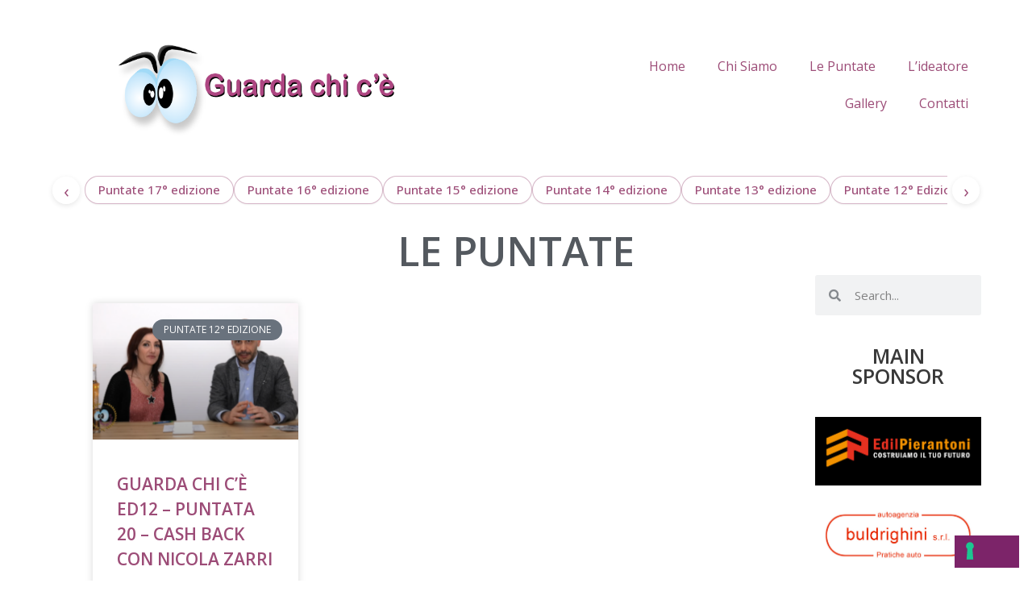

--- FILE ---
content_type: text/css
request_url: https://www.guardachice.tv/new/wp-content/uploads/elementor/css/post-3800.css?ver=1731939773
body_size: 489
content:
.elementor-3800 .elementor-element.elementor-element-116caca7 > .elementor-container{min-height:80px;}.elementor-3800 .elementor-element.elementor-element-116caca7:not(.elementor-motion-effects-element-type-background), .elementor-3800 .elementor-element.elementor-element-116caca7 > .elementor-motion-effects-container > .elementor-motion-effects-layer{background-color:#ffffff;}.elementor-3800 .elementor-element.elementor-element-116caca7{transition:background 0.3s, border 0.3s, border-radius 0.3s, box-shadow 0.3s;}.elementor-3800 .elementor-element.elementor-element-116caca7 > .elementor-background-overlay{transition:background 0.3s, border-radius 0.3s, opacity 0.3s;}.elementor-3800 .elementor-element.elementor-element-70e55fde img{width:402px;max-width:92%;height:131px;}.elementor-3800 .elementor-element.elementor-element-70e55fde > .elementor-widget-container{margin:10px 10px 10px 10px;}.elementor-3800 .elementor-element.elementor-element-58316332 > .elementor-element-populated, .elementor-3800 .elementor-element.elementor-element-58316332 > .elementor-element-populated > .elementor-background-overlay, .elementor-3800 .elementor-element.elementor-element-58316332 > .elementor-background-slideshow{border-radius:0px 0px 0px 0px;}.elementor-3800 .elementor-element.elementor-element-58316332 > .elementor-element-populated{margin:51px 51px 51px 51px;--e-column-margin-right:51px;--e-column-margin-left:51px;}.elementor-3800 .elementor-element.elementor-element-5f73e74 .elementor-menu-toggle{margin:0 auto;}.elementor-3800 .elementor-element.elementor-element-5f73e74 > .elementor-widget-container{margin:5px 5px 5px 5px;padding:3px 3px 3px 3px;}@media(max-width:1024px){.elementor-3800 .elementor-element.elementor-element-116caca7{padding:30px 20px 30px 20px;}}@media(max-width:767px){.elementor-3800 .elementor-element.elementor-element-116caca7 > .elementor-container{min-height:0px;}.elementor-3800 .elementor-element.elementor-element-116caca7{margin-top:-22px;margin-bottom:-22px;padding:30px 20px 30px 20px;}.elementor-3800 .elementor-element.elementor-element-310baf5c{width:61%;}.elementor-bc-flex-widget .elementor-3800 .elementor-element.elementor-element-310baf5c.elementor-column .elementor-widget-wrap{align-items:flex-start;}.elementor-3800 .elementor-element.elementor-element-310baf5c.elementor-column.elementor-element[data-element_type="column"] > .elementor-widget-wrap.elementor-element-populated{align-content:flex-start;align-items:flex-start;}.elementor-3800 .elementor-element.elementor-element-310baf5c > .elementor-widget-wrap > .elementor-widget:not(.elementor-widget__width-auto):not(.elementor-widget__width-initial):not(:last-child):not(.elementor-absolute){margin-bottom:2px;}.elementor-3800 .elementor-element.elementor-element-310baf5c > .elementor-element-populated, .elementor-3800 .elementor-element.elementor-element-310baf5c > .elementor-element-populated > .elementor-background-overlay, .elementor-3800 .elementor-element.elementor-element-310baf5c > .elementor-background-slideshow{border-radius:0px 0px 0px 0px;}.elementor-3800 .elementor-element.elementor-element-310baf5c > .elementor-element-populated{margin:0px 0px 0px 0px;--e-column-margin-right:0px;--e-column-margin-left:0px;padding:0px 0px 0px 0px;}.elementor-3800 .elementor-element.elementor-element-70e55fde img{width:465px;max-width:100%;height:63px;object-fit:contain;}.elementor-3800 .elementor-element.elementor-element-70e55fde > .elementor-widget-container{padding:0px 0px 0px 0px;}.elementor-3800 .elementor-element.elementor-element-58316332{width:35%;}.elementor-bc-flex-widget .elementor-3800 .elementor-element.elementor-element-58316332.elementor-column .elementor-widget-wrap{align-items:center;}.elementor-3800 .elementor-element.elementor-element-58316332.elementor-column.elementor-element[data-element_type="column"] > .elementor-widget-wrap.elementor-element-populated{align-content:center;align-items:center;}.elementor-3800 .elementor-element.elementor-element-58316332 > .elementor-widget-wrap > .elementor-widget:not(.elementor-widget__width-auto):not(.elementor-widget__width-initial):not(:last-child):not(.elementor-absolute){margin-bottom:-5px;}.elementor-3800 .elementor-element.elementor-element-58316332 > .elementor-element-populated{margin:15px 10px 10px 10px;--e-column-margin-right:10px;--e-column-margin-left:10px;}}/* Start custom CSS for nav-menu, class: .elementor-element-5f73e74 */.elementor-3800 .elementor-element.elementor-element-5f73e74 .elementor-nav-menu--dropdown.elementor-nav-menu__container {
    scale: 1.1;
}/* End custom CSS */
/* Start custom CSS for section, class: .elementor-element-116caca7 */.elementor-3800 .elementor-element.elementor-element-116caca7 > .elementor-container {
    justify-content: space-between;
}/* End custom CSS */

--- FILE ---
content_type: text/css
request_url: https://www.guardachice.tv/new/wp-content/uploads/elementor/css/post-3818.css?ver=1767772489
body_size: 1507
content:
.elementor-3818 .elementor-element.elementor-element-a4bd3e6:not(.elementor-motion-effects-element-type-background), .elementor-3818 .elementor-element.elementor-element-a4bd3e6 > .elementor-motion-effects-container > .elementor-motion-effects-layer{background-color:#FFFFFF;}.elementor-3818 .elementor-element.elementor-element-a4bd3e6{transition:background 0.3s, border 0.3s, border-radius 0.3s, box-shadow 0.3s;}.elementor-3818 .elementor-element.elementor-element-a4bd3e6 > .elementor-background-overlay{transition:background 0.3s, border-radius 0.3s, opacity 0.3s;}.elementor-3818 .elementor-element.elementor-element-08574c8 > .elementor-element-populated, .elementor-3818 .elementor-element.elementor-element-08574c8 > .elementor-element-populated > .elementor-background-overlay, .elementor-3818 .elementor-element.elementor-element-08574c8 > .elementor-background-slideshow{border-radius:0px 0px 0px 0px;}.elementor-3818 .elementor-element.elementor-element-08574c8 > .elementor-element-populated{margin:0px 0px 0px 0px;--e-column-margin-right:0px;--e-column-margin-left:0px;padding:0px 0px 0px 0px;}.elementor-3818 .elementor-element.elementor-element-633ca7b > .elementor-widget-container{margin:0px 0px 0px 0px;}.elementor-3818 .elementor-element.elementor-element-183be0f{text-align:center;}.elementor-3818 .elementor-element.elementor-element-183be0f .elementor-heading-title{color:var( --e-global-color-secondary );}.elementor-3818 .elementor-element.elementor-element-2a21896:not(.elementor-motion-effects-element-type-background), .elementor-3818 .elementor-element.elementor-element-2a21896 > .elementor-motion-effects-container > .elementor-motion-effects-layer{background-color:#FFFFFF;}.elementor-3818 .elementor-element.elementor-element-2a21896{transition:background 0.3s, border 0.3s, border-radius 0.3s, box-shadow 0.3s;padding:0px 0px 0px 0px;}.elementor-3818 .elementor-element.elementor-element-2a21896 > .elementor-background-overlay{transition:background 0.3s, border-radius 0.3s, opacity 0.3s;}.elementor-3818 .elementor-element.elementor-element-c5cc32d .elementor-posts-container .elementor-post__thumbnail{padding-bottom:calc( 0.66 * 100% );}.elementor-3818 .elementor-element.elementor-element-c5cc32d:after{content:"0.66";}.elementor-3818 .elementor-element.elementor-element-c5cc32d .elementor-post__meta-data span + span:before{content:"•";}.elementor-3818 .elementor-element.elementor-element-c5cc32d{--grid-column-gap:30px;--grid-row-gap:30px;}.elementor-3818 .elementor-element.elementor-element-c5cc32d .elementor-post__text{margin-top:20px;}.elementor-3818 .elementor-element.elementor-element-c5cc32d .elementor-post__badge{right:0;}.elementor-3818 .elementor-element.elementor-element-c5cc32d .elementor-post__card .elementor-post__badge{margin:20px;}.elementor-3818 .elementor-element.elementor-element-c5cc32d .elementor-pagination{text-align:center;}.elementor-3818 .elementor-element.elementor-element-c5cc32d .elementor-pagination .page-numbers:not(.dots){color:#000000;}.elementor-3818 .elementor-element.elementor-element-c5cc32d .elementor-pagination a.page-numbers:hover{color:#00ce1b;}.elementor-3818 .elementor-element.elementor-element-c5cc32d .elementor-pagination .page-numbers.current{color:#00ce1b;}body:not(.rtl) .elementor-3818 .elementor-element.elementor-element-c5cc32d .elementor-pagination .page-numbers:not(:first-child){margin-left:calc( 10px/2 );}body:not(.rtl) .elementor-3818 .elementor-element.elementor-element-c5cc32d .elementor-pagination .page-numbers:not(:last-child){margin-right:calc( 10px/2 );}body.rtl .elementor-3818 .elementor-element.elementor-element-c5cc32d .elementor-pagination .page-numbers:not(:first-child){margin-right:calc( 10px/2 );}body.rtl .elementor-3818 .elementor-element.elementor-element-c5cc32d .elementor-pagination .page-numbers:not(:last-child){margin-left:calc( 10px/2 );}.elementor-3818 .elementor-element.elementor-element-c5cc32d > .elementor-widget-container{margin:35px 60px 0px 60px;}.elementor-3818 .elementor-element.elementor-element-aa8af96 .elementor-search-form__container{min-height:50px;}.elementor-3818 .elementor-element.elementor-element-aa8af96 .elementor-search-form__submit{min-width:50px;}body:not(.rtl) .elementor-3818 .elementor-element.elementor-element-aa8af96 .elementor-search-form__icon{padding-left:calc(50px / 3);}body.rtl .elementor-3818 .elementor-element.elementor-element-aa8af96 .elementor-search-form__icon{padding-right:calc(50px / 3);}.elementor-3818 .elementor-element.elementor-element-aa8af96 .elementor-search-form__input, .elementor-3818 .elementor-element.elementor-element-aa8af96.elementor-search-form--button-type-text .elementor-search-form__submit{padding-left:calc(50px / 3);padding-right:calc(50px / 3);}.elementor-3818 .elementor-element.elementor-element-aa8af96:not(.elementor-search-form--skin-full_screen) .elementor-search-form__container{border-radius:3px;}.elementor-3818 .elementor-element.elementor-element-aa8af96.elementor-search-form--skin-full_screen input[type="search"].elementor-search-form__input{border-radius:3px;}.elementor-3818 .elementor-element.elementor-element-62e4794{text-align:center;}.elementor-3818 .elementor-element.elementor-element-62e4794 > .elementor-widget-container{margin:18px 18px 18px 18px;}@media(max-width:767px){.elementor-3818 .elementor-element.elementor-element-c5cc32d .elementor-posts-container .elementor-post__thumbnail{padding-bottom:calc( 0.5 * 100% );}.elementor-3818 .elementor-element.elementor-element-c5cc32d:after{content:"0.5";}}@media(min-width:768px){.elementor-3818 .elementor-element.elementor-element-5f7da97{width:81.05%;}.elementor-3818 .elementor-element.elementor-element-cfaeeb7{width:18.268%;}}/* Start custom CSS for wp-widget-categories, class: .elementor-element-633ca7b *//* === Barra stagioni (menu orizzontale) con colore #9C4C77 === */
#menu-stagioni {
  position: relative;
  margin-bottom: 25px;
  padding: 0 55px; /* 🔹 più spazio laterale per distanziare le frecce */
}

/* Nasconde il titolo "Categorie" */
#menu-stagioni h5,
#menu-stagioni h4,
#menu-stagioni .widget-title {
  display: none !important;
}

/* Lista orizzontale scrollabile */
#menu-stagioni ul {
  display: flex;
  gap: 10px;
  overflow-x: auto;
  overflow-y: hidden;
  padding: 8px 6px;
  margin: 0;
  list-style: none;
  scroll-snap-type: x proximity;
  -webkit-overflow-scrolling: touch;
  scrollbar-width: thin;
}

/* Ogni voce */
#menu-stagioni li {
  flex: 0 0 auto;
  scroll-snap-align: start;
}

/* --- Stile link/pill --- */
#menu-stagioni li a {
  display: inline-block;
  padding: 9px 16px;
  border-radius: 999px;
  background: #fff;
  border: 1px solid rgba(156, 76, 119, 0.4); /* #9C4C77 tenue */
  color: #9C4C77;
  font-weight: 500;
  text-decoration: none;
  font-size: 15px;
  white-space: nowrap;
  line-height: 1;
  transition: all 0.25s ease;
  box-shadow: 0 1px 2px rgba(0,0,0,0.06);
}

#menu-stagioni li a:hover {
  background: #f8eaf3;
  border-color: #9C4C77;
  color: #7a2f9f;
  transform: translateY(-1px);
}

/* Categoria corrente */
#menu-stagioni li.current-cat > a,
#menu-stagioni li.current-cat-parent > a {
  background: #9C4C77;
  color: #fff;
  border-color: #9C4C77;
  font-weight: 600;
}

/* --- Frecce laterali --- */
#menu-stagioni::before,
#menu-stagioni::after {
  content: '‹';
  position: absolute;
  top: 50%;
  transform: translateY(-50%);
  width: 34px;
  height: 34px;
  background: rgba(255,255,255,0.95);
  border-radius: 50%;
  box-shadow: 0 2px 6px rgba(0,0,0,0.1);
  font-size: 22px;
  line-height: 34px;
  text-align: center;
  color: #9C4C77;
  cursor: pointer;
  z-index: 2;
  user-select: none;
  transition: background .2s ease, color .2s ease;
}

/* 🔹 Spostiamo leggermente più all’esterno le frecce */
#menu-stagioni::after {
  content: '›';
  right: 15px;
}
#menu-stagioni::before {
  left: 15px;
}

#menu-stagioni:hover::before,
#menu-stagioni:hover::after {
  background: #f8eaf3;
  color: #7a2f9f;
}

/* Scrollbar personalizzata (viola tenue) */
#menu-stagioni ul::-webkit-scrollbar {
  height: 6px;
}
#menu-stagioni ul::-webkit-scrollbar-thumb {
  background: rgba(156, 76, 119, 0.35);
  border-radius: 4px;
}

/* Mobile: nasconde le frecce */
@media (max-width: 768px) {
  #menu-stagioni::before,
  #menu-stagioni::after { display: none; }
}/* End custom CSS */

--- FILE ---
content_type: application/javascript; charset=utf-8
request_url: https://cs.iubenda.com/cookie-solution/confs/js/88763807.js
body_size: 135
content:
_iub.csRC = { consApiKey: 'z3hpHqpGfZYZSMz6SuQAG6zBtzQLyzgW', publicId: 'cb86ab94-3e37-4f82-a975-9a5f4ace39a5', floatingGroup: false };
_iub.csEnabled = true;
_iub.csPurposes = [4,3,1];
_iub.cpUpd = 1733757171;
_iub.csFeatures = {"geolocation_setting":false,"cookie_solution_white_labeling":0,"rejection_recovery":false,"full_customization":false,"multiple_languages":"it","mobile_app_integration":false};
_iub.csT = null;
_iub.googleConsentModeV2 = true;
_iub.totalNumberOfProviders = 1;
_iub.csSiteConf = {"askConsentAtCookiePolicyUpdate":true,"floatingPreferencesButtonDisplay":"bottom-right","perPurposeConsent":true,"siteId":3863969,"storage":{"useSiteId":true},"whitelabel":false,"cookiePolicyId":88763807,"lang":"it","banner":{"acceptButtonCaptionColor":"#FFFFFF","acceptButtonColor":"#0073CE","acceptButtonDisplay":true,"backgroundColor":"#FFFFFF","closeButtonRejects":true,"customizeButtonCaptionColor":"#4D4D4D","customizeButtonColor":"#DADADA","customizeButtonDisplay":true,"explicitWithdrawal":true,"listPurposes":true,"position":"float-bottom-center","rejectButtonCaptionColor":"#FFFFFF","rejectButtonColor":"#0073CE","rejectButtonDisplay":true,"showTitle":false,"textColor":"#000000"}};
